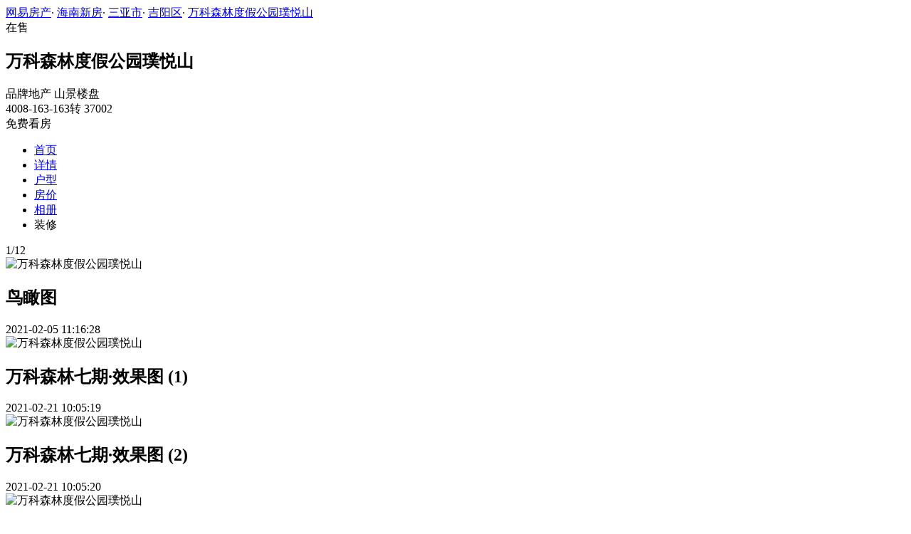

--- FILE ---
content_type: text/html;charset=UTF-8
request_url: http://xf.house.163.com/hn/photo/CNYd.html?name=p031&rownum=0&colnum=2
body_size: 11590
content:

<!DOCTYPE html>
<html>
<head>
    <meta charset="utf-8">
    <meta name="keywords" content="万科森林度假公园璞悦山,海南万科森林度假公园璞悦山,万科森林度假公园璞悦山交通图,万科森林度假公园璞悦山周边配套,万科森林度假公园璞悦山项目现场,万科森林度假公园璞悦山样板间,万科森林度假公园璞悦山平面图,万科森林度假公园璞悦山户型图" />
    <meta name="description" content="海南网易房产为您提供万科森林度假公园璞悦山各类图片，如效果图、实景图、交通图、周边配套、项目现场、样板间、平面图、户型图等，让您近距离真实的了解万科森林度假公园璞悦山楼盘，买新房尽在海南网易房产!" />
    <title>万科森林度假公园璞悦山_海南万科森林度假公园璞悦山配套实景图，样板间，效果图，户型图_海南网易房产</title>
    <link rel="stylesheet" href="https://fps-pro.ws.126.net/fps-pro/frontends/lpk_pc/v274/css/common_css.css">
<script src="https://img1.cache.netease.com/f2e/libs/jquery.js" type="text/javascript"></script>
<script type="text/javascript" src="https://fps-pro.ws.126.net/fps-pro/temp/9d7ccb8526368c4bf1f5a0bf0a7376ee/swiper.4.3.0.min.js"></script>
    <link rel="stylesheet" href="https://fps-pro.ws.126.net/fps-pro/frontends/lpk_pc/v274/css/netease_service.css">
<link rel="stylesheet" type="text/css" href="https://fps-pro.ws.126.net/fps-pro/frontends/lpk_pc/v274/css/photo_detail.css">
    <style type="text/css">
        .live-link {display: block;width: 100%;}
        .live-link video {transform: translate(0,-50%);top: 50%;position: absolute;}
        .live-play {width: 80px;height: 80px;background: url(https://fps-pro.ws.126.net/fps-pro/frontends/lpk_touch/v90/images/videop.png);background-size: 100% 100%;position: absolute;left: 50%;margin-left: -40px;top: 50%;margin-top: -40px;}
        .threed-play {width: 80px;height: 80px;background: url(https://fps-pro.ws.126.net/fps-pro/frontends/lpk_touch/v90/images/3d.png);background-size: 100% 100%;position: absolute;left: 50%;margin-left: -40px;top: 50%;margin-top: -40px;}
    </style>
</head>
<body>
<!-- 固顶 fixTop -->
<!--除首页外，其他页面用的顶部-->
<script type="text/javascript" src="//xf.house.163.com/product_house_hn/xf/js/district_hn.js"></script>
<script type="text/javascript" src="//xf.house.163.com/product_house_hn/xf/js/price_hn.js"></script>
<script type="text/javascript" src="//xf.house.163.com/product_house_hn/xf/js/property_hn.js"></script>
<script type="text/javascript" src="//xf.house.163.com/product_house_hn/xf/js/huxing_hn.js"></script>
<script type="text/javascript" src="//xf.house.163.com/product_house_hn/xf/js/subway_hn.js"></script>
<script  type="text/javascript">
    var LPK_INIT_DATA = {
        city: "hn",
        cityChina: "海南",
        productid: 'CNYd',
        housePrice: "最新报价参考均价35000元/㎡",
        lpTel: '4008-163-163转 37002',
        baseDh: '4008-163-163转 37002',
        cityTel:'4001-666-163 转 3',
        productname: '万科森林度假公园璞悦山',
        shareImg:'http://pic-bucket.ws.126.net/photo/0007/2021-02-21/G3BPO7HUR0FJ0007NOS.jpg?imageView&thumbnail=400y300',
        isDatacenter:'0',
                wxProductCode:'http://house-public.ws.126.net/house-public/5fb6baf162af855f0821be16fd8c4e1a.jpg?imageView&thumbnail=200z200&quality=100',
                groupBuyCount:"1"
    }
</script>

<div class="headPosition"></div>
<div class="head-box head-box2">

  <div class="top-bread">
    <div class="bleft-bottom">
      <a href="http://hn.house.163.com" target="_blank">网易房产</a><span class="dot">·</span>
      <a href="http://xf.house.163.com/hn/search/0-0-0-0-0-0-0-0-0-1-0-0-0-0-0-0-1-0-0-0-1.html" target="_blank">海南新房</a><span class="dot">·</span>
      <a href="http://xf.house.163.com/hn/search/14058-0-0-0-0-0-0-0-0-1-0-0-0-0-0-0-1-0-0-0-1.html" target="_blank">三亚市</a><span class="dot">·</span>
                <a href="http://xf.house.163.com/hn/search/14058-14112-0-0-0-0-0-0-0-1-0-0-0-0-0-0-1-0-0-0-1.html" target="_blank">吉阳区</a><span class="dot">·</span>
            <a href="/hn/CNYd.html" target="_blank" class="last">万科森林度假公园璞悦山</a>
    </div>
  </div>

  <div class="lp-head clearfix">
    <div class="lph-left">
      <div class="lp-status "><span>在售</span></div>
      <div class="lpk-name clearfix">
        <h2 class="big-name" title="万科森林度假公园璞悦山">万科森林度假公园璞悦山</h2>
              </div>

      <div class="lpk-feature">

                                <span>品牌地产</span>
                        <span>山景楼盘</span>
                        </div>
    </div>
    <div class="lph-right">
      <div class="lp-tel">4008-163-163转 37002</div>
      <div class="btn-sign topSignUp">免费看房</div>
    </div>
  </div>

  <div class="nav-bar">
    <ul class="nav-list clearfix">
      <!--当前tab添加class current-->
      <li class="nav-content" id="topNav1">
        <a class="aNav" href="/hn/CNYd.html">首页</a>
      </li>
      <li class="nav-content" id="topNav2">
        <a class="aNav" href="/hn/housedetail/CNYd.html">详情</a>
      </li>
                  <li class="nav-content" id="topNav4">
        <a class="aNav" href="/hn/photo/view/CNYd.html">户型</a>
      </li>
            <li class="nav-content" id="topNav5" data-flag="1" data-nav="price">
        <a class="aNav" href="/hn/trend/CNYd.html">房价</a>
      </li>
            <li class="nav-content" id="topNav6">
        <a class="aNav" href="/hn/photo/CNYd.html">相册</a>
      </li>
                                    <li class="nav-content zhuangxiuNav" id="topNav10">
        <a class="aNav" target="_blank">装修</a>
      </li>
    </ul>
  </div>
</div>
<!--右侧我要提问弹框 begin-->
<div class="dialog" id="questionDialog" style="display: none;">

    <div class="dialog-con dialog-con1">
        <div class="dialog-tit dialog-tit558">我要提问
            <span class="btn-close"></span></div>
        <div class="dialog-body">
                        <!--提问列表 end-->
            <div class="sendQue-box">
              <textarea name="name" rows="3" cols="80" class="" type="text" maxlength="250" placeholder="请输入您要咨询的问题"></textarea>
              <div class="btn-send">发送</div>
            </div>
            <div class="error-reminds">
                <span class="error-icon"></span>
                <span class="error-words">请输入您要咨询的问题</span>
            </div>
        </div>
    </div>
</div>
<!--右侧我要提问弹框 end-->

<script type="text/javascript">
    if(typeof Calculator !=="undefined"  && (Calculator.pointX === 0 && Calculator.pointY === 0) && document.getElementsByClassName("indexNav7").length > 0 && document.getElementById("topNav7").length > 0){
        document.getElementById("topNav7").style.display="none";
    }
</script>
<script>
    var  headNavIndex= 'topNav6';
    document.getElementById(headNavIndex).setAttribute('class', 'current nav-content');
</script>
<div class="photoDetail clearfix">
    <div class="photoDetail-left">
                                            <div class="photo-con-outer  photo-con-curr " data-conId="1">
                    <div class="photo-con-title clearfix">
                        <div class="photo-num"><span class="photo-curr-num">1</span>/<span class="photo-total-num">12</span></div>
                    </div>
                    <div class="photo-big-img">
                                                    <div class="photo-show  photo-show-curr " data-showId="1" data-url="http://pic-bucket.ws.126.net/photo/0007/2021-02-05/G22NEUOPR0FJ0007NOS.jpg?download=813F04D70185E643FAF220B56D570973.jpg">
                                <img src="http://pic-bucket.ws.126.net/photo/0007/2021-02-05/G22NEUOPR0FJ0007NOS.jpg" alt="万科森林度假公园璞悦山">
                                <div class="title-outer">
                                    <h2>鸟瞰图</h2>
                                    <div class="photo-dates"><span></span>2021-02-05 11:16:28</div>
                                </div>
                            </div>
                                                                                <div class="photo-show " data-showId="2" data-url="http://pic-bucket.ws.126.net/photo/0007/2021-02-21/G3BPO7HPR0FJ0007NOS.jpg?download=38D625D63543DA90D4EC738788AD1210.jpg">
                                <img src="http://pic-bucket.ws.126.net/photo/0007/2021-02-21/G3BPO7HPR0FJ0007NOS.jpg" alt="万科森林度假公园璞悦山">
                                <div class="title-outer">
                                    <h2>万科森林七期·效果图 (1)</h2>
                                    <div class="photo-dates"><span></span>2021-02-21 10:05:19</div>
                                </div>
                            </div>
                                                                                <div class="photo-show " data-showId="3" data-url="http://pic-bucket.ws.126.net/photo/0007/2021-02-21/G3BPO7HQR0FJ0007NOS.jpg?download=CE0E2593D1CAA430C33D737D6C561A05.jpg">
                                <img src="http://pic-bucket.ws.126.net/photo/0007/2021-02-21/G3BPO7HQR0FJ0007NOS.jpg" alt="万科森林度假公园璞悦山">
                                <div class="title-outer">
                                    <h2>万科森林七期·效果图 (2)</h2>
                                    <div class="photo-dates"><span></span>2021-02-21 10:05:20</div>
                                </div>
                            </div>
                                                                                <div class="photo-show " data-showId="4" data-url="http://pic-bucket.ws.126.net/photo/0007/2021-02-21/G3BPO7HRR0FJ0007NOS.jpg?download=D57AF2543CAEC809C11F87EE026BC177.jpg">
                                <img src="http://pic-bucket.ws.126.net/photo/0007/2021-02-21/G3BPO7HRR0FJ0007NOS.jpg" alt="万科森林度假公园璞悦山">
                                <div class="title-outer">
                                    <h2>万科森林七期·效果图 (3)</h2>
                                    <div class="photo-dates"><span></span>2021-02-21 10:05:20</div>
                                </div>
                            </div>
                                                                                <div class="photo-show " data-showId="5" data-url="http://pic-bucket.ws.126.net/photo/0007/2021-02-21/G3BPO7HSR0FJ0007NOS.jpg?download=45A62C9CE86146CB271A95B8FA296B9C.jpg">
                                <img src="http://pic-bucket.ws.126.net/photo/0007/2021-02-21/G3BPO7HSR0FJ0007NOS.jpg" alt="万科森林度假公园璞悦山">
                                <div class="title-outer">
                                    <h2>万科森林七期·效果图 (4)</h2>
                                    <div class="photo-dates"><span></span>2021-02-21 10:05:20</div>
                                </div>
                            </div>
                                                                                <div class="photo-show " data-showId="6" data-url="http://pic-bucket.ws.126.net/photo/0007/2021-02-21/G3BPO7HTR0FJ0007NOS.jpg?download=60C4EA60BE1BBDF8FC93D8D03A99630E.jpg">
                                <img src="http://pic-bucket.ws.126.net/photo/0007/2021-02-21/G3BPO7HTR0FJ0007NOS.jpg" alt="万科森林度假公园璞悦山">
                                <div class="title-outer">
                                    <h2>万科森林七期·效果图 (5)</h2>
                                    <div class="photo-dates"><span></span>2021-02-21 10:05:20</div>
                                </div>
                            </div>
                                                                                <div class="photo-show " data-showId="7" data-url="http://pic-bucket.ws.126.net/photo/0007/2021-02-21/G3BPO7HUR0FJ0007NOS.jpg?download=28A95C815BBF4474D0C70807EF735061.jpg">
                                <img src="http://pic-bucket.ws.126.net/photo/0007/2021-02-21/G3BPO7HUR0FJ0007NOS.jpg" alt="万科森林度假公园璞悦山">
                                <div class="title-outer">
                                    <h2>万科森林七期·效果图 (6)</h2>
                                    <div class="photo-dates"><span></span>2021-02-21 10:05:20</div>
                                </div>
                            </div>
                                                                                <div class="photo-show " data-showId="8" data-url="http://pic-bucket.ws.126.net/photo/0007/2021-02-21/G3BPO7HVR0FJ0007NOS.jpg?download=ED74E10686D170E7C36B440E1E69B455.jpg">
                                <img src="http://pic-bucket.ws.126.net/photo/0007/2021-02-21/G3BPO7HVR0FJ0007NOS.jpg" alt="万科森林度假公园璞悦山">
                                <div class="title-outer">
                                    <h2>万科森林七期·效果图 (7)</h2>
                                    <div class="photo-dates"><span></span>2021-02-21 10:05:21</div>
                                </div>
                            </div>
                                                                                <div class="photo-show " data-showId="9" data-url="http://pic-bucket.ws.126.net/photo/0007/2021-02-21/G3BPO7I0R0FJ0007NOS.jpg?download=B77863E2118379DD3E0B3476A9946397.jpg">
                                <img src="http://pic-bucket.ws.126.net/photo/0007/2021-02-21/G3BPO7I0R0FJ0007NOS.jpg" alt="万科森林度假公园璞悦山">
                                <div class="title-outer">
                                    <h2>万科森林七期·效果图 (8)</h2>
                                    <div class="photo-dates"><span></span>2021-02-21 10:05:21</div>
                                </div>
                            </div>
                                                                                <div class="photo-show " data-showId="10" data-url="http://pic-bucket.ws.126.net/photo/0007/2021-02-21/G3BPO7I1R0FJ0007NOS.jpg?download=310FED760B889F8F62A4332846448123.jpg">
                                <img src="http://pic-bucket.ws.126.net/photo/0007/2021-02-21/G3BPO7I1R0FJ0007NOS.jpg" alt="万科森林度假公园璞悦山">
                                <div class="title-outer">
                                    <h2>万科森林七期·效果图 (9)</h2>
                                    <div class="photo-dates"><span></span>2021-02-21 10:05:21</div>
                                </div>
                            </div>
                                                                                <div class="photo-show " data-showId="11" data-url="http://pic-bucket.ws.126.net/photo/0007/2021-02-21/G3BPO7I2R0FJ0007NOS.jpg?download=97942BD6B975D20C779F5014631BB84B.jpg">
                                <img src="http://pic-bucket.ws.126.net/photo/0007/2021-02-21/G3BPO7I2R0FJ0007NOS.jpg" alt="万科森林度假公园璞悦山">
                                <div class="title-outer">
                                    <h2>万科森林七期·效果图 (10)</h2>
                                    <div class="photo-dates"><span></span>2021-02-21 10:05:21</div>
                                </div>
                            </div>
                                                                                <div class="photo-show " data-showId="12" data-url="http://pic-bucket.ws.126.net/photo/0007/2021-02-21/G3BPO7I3R0FJ0007NOS.jpg?download=8EEDB1FDD671D498ECC0F101C9153D47.jpg">
                                <img src="http://pic-bucket.ws.126.net/photo/0007/2021-02-21/G3BPO7I3R0FJ0007NOS.jpg" alt="万科森林度假公园璞悦山">
                                <div class="title-outer">
                                    <h2>万科森林七期·效果图 (11)</h2>
                                    <div class="photo-dates"><span></span>2021-02-21 10:05:21</div>
                                </div>
                            </div>
                                                                            <div class="big-left-arrow big-left-grey-arrow"></div>
                        <div class="big-right-arrow"></div>
                        <div class="icon-outer clearfix">
                            <div class="back-opacity"></div>
                            <a href="#">
                                <div class="download-outer">
                                    <div class="icon-back-opacity"></div>
                                    <span class="download"></span>
                                </div>
                            </a>
                            <div class="blow-up-outer">
                                <div class="icon-back-opacity"></div>
                                <span class="blow-up"></span>
                            </div>
                        </div>
                    </div>
                    <div class="photo-small-img">
                        <div class="outer-box clearfix">
                                                                                            <div class="thumbnail-outer  thumbnail-curr  clearBoth" data-smallId="0">
                                                                <div class="thumbnail  thumbnail-border " data-thumbId="0">
                                    <img src="http://pic-bucket.ws.126.net/photo/0007/2021-02-05/G22NEUOPR0FJ0007NOS.jpg?imageView&thumbnail=400y300" alt="万科森林度假公园璞悦山">
                                </div>
                                                                                            <div class="thumbnail " data-thumbId="1">
                                    <img src="http://pic-bucket.ws.126.net/photo/0007/2021-02-21/G3BPO7HPR0FJ0007NOS.jpg?imageView&thumbnail=400y300" alt="万科森林度假公园璞悦山">
                                </div>
                                                                                            <div class="thumbnail " data-thumbId="2">
                                    <img src="http://pic-bucket.ws.126.net/photo/0007/2021-02-21/G3BPO7HQR0FJ0007NOS.jpg?imageView&thumbnail=400y300" alt="万科森林度假公园璞悦山">
                                </div>
                                                                                            <div class="thumbnail " data-thumbId="3">
                                    <img src="http://pic-bucket.ws.126.net/photo/0007/2021-02-21/G3BPO7HRR0FJ0007NOS.jpg?imageView&thumbnail=400y300" alt="万科森林度假公园璞悦山">
                                </div>
                                                                                            </div>
                                <div class="thumbnail-outer clearBoth" data-smallId="1">
                                                                <div class="thumbnail " data-thumbId="4">
                                    <img src="http://pic-bucket.ws.126.net/photo/0007/2021-02-21/G3BPO7HSR0FJ0007NOS.jpg?imageView&thumbnail=400y300" alt="万科森林度假公园璞悦山">
                                </div>
                                                                                            <div class="thumbnail " data-thumbId="5">
                                    <img src="http://pic-bucket.ws.126.net/photo/0007/2021-02-21/G3BPO7HTR0FJ0007NOS.jpg?imageView&thumbnail=400y300" alt="万科森林度假公园璞悦山">
                                </div>
                                                                                            <div class="thumbnail " data-thumbId="6">
                                    <img src="http://pic-bucket.ws.126.net/photo/0007/2021-02-21/G3BPO7HUR0FJ0007NOS.jpg?imageView&thumbnail=400y300" alt="万科森林度假公园璞悦山">
                                </div>
                                                                                            <div class="thumbnail " data-thumbId="7">
                                    <img src="http://pic-bucket.ws.126.net/photo/0007/2021-02-21/G3BPO7HVR0FJ0007NOS.jpg?imageView&thumbnail=400y300" alt="万科森林度假公园璞悦山">
                                </div>
                                                                                            </div>
                                <div class="thumbnail-outer clearBoth" data-smallId="2">
                                                                <div class="thumbnail " data-thumbId="8">
                                    <img src="http://pic-bucket.ws.126.net/photo/0007/2021-02-21/G3BPO7I0R0FJ0007NOS.jpg?imageView&thumbnail=400y300" alt="万科森林度假公园璞悦山">
                                </div>
                                                                                            <div class="thumbnail " data-thumbId="9">
                                    <img src="http://pic-bucket.ws.126.net/photo/0007/2021-02-21/G3BPO7I1R0FJ0007NOS.jpg?imageView&thumbnail=400y300" alt="万科森林度假公园璞悦山">
                                </div>
                                                                                            <div class="thumbnail " data-thumbId="10">
                                    <img src="http://pic-bucket.ws.126.net/photo/0007/2021-02-21/G3BPO7I2R0FJ0007NOS.jpg?imageView&thumbnail=400y300" alt="万科森林度假公园璞悦山">
                                </div>
                                                                                            <div class="thumbnail " data-thumbId="11">
                                    <img src="http://pic-bucket.ws.126.net/photo/0007/2021-02-21/G3BPO7I3R0FJ0007NOS.jpg?imageView&thumbnail=400y300" alt="万科森林度假公园璞悦山">
                                </div>
                                                    </div>
                        </div>
                        <div class="left-arrow">
                            <span></span>
                        </div>
                        <div class="left-white"></div>
                        <div class="right-arrow">
                            <span></span>
                        </div>
                        <div class="right-white"></div>
                    </div>
                </div>
                                                        <div class="photo-con-outer " data-conId="2">
                    <div class="photo-con-title clearfix">
                        <div class="photo-num"><span class="photo-curr-num">1</span>/<span class="photo-total-num">8</span></div>
                    </div>
                    <div class="photo-big-img">
                                                    <div class="photo-show " data-showId="1" data-url="http://pic-bucket.ws.126.net/photo/0007/2021-02-05/G22NGM6PR0FJ0007NOS.jpg?download=749E113B70009B288A0B48669322A4BA.jpg">
                                <img src="http://pic-bucket.ws.126.net/photo/0007/2021-02-05/G22NGM6PR0FJ0007NOS.jpg" alt="万科森林度假公园璞悦山">
                                <div class="title-outer">
                                    <h2>园林实景</h2>
                                    <div class="photo-dates"><span></span>2021-02-05 11:17:31</div>
                                </div>
                            </div>
                                                                                <div class="photo-show " data-showId="2" data-url="http://pic-bucket.ws.126.net/photo/0007/2021-02-05/G22NGM6QR0FJ0007NOS.jpg?download=83A2A725CFF3C9A46FB07CC004917460.jpg">
                                <img src="http://pic-bucket.ws.126.net/photo/0007/2021-02-05/G22NGM6QR0FJ0007NOS.jpg" alt="万科森林度假公园璞悦山">
                                <div class="title-outer">
                                    <h2>园林实景</h2>
                                    <div class="photo-dates"><span></span>2021-02-05 11:17:27</div>
                                </div>
                            </div>
                                                                                <div class="photo-show " data-showId="3" data-url="http://pic-bucket.ws.126.net/photo/0007/2021-02-05/G22NGM6RR0FJ0007NOS.jpg?download=B0CC92AE3DB7A51177DCE5715CBC69BF.jpg">
                                <img src="http://pic-bucket.ws.126.net/photo/0007/2021-02-05/G22NGM6RR0FJ0007NOS.jpg" alt="万科森林度假公园璞悦山">
                                <div class="title-outer">
                                    <h2>园林实景</h2>
                                    <div class="photo-dates"><span></span>2021-02-05 11:17:32</div>
                                </div>
                            </div>
                                                                                <div class="photo-show " data-showId="4" data-url="http://pic-bucket.ws.126.net/photo/0007/2021-02-05/G22NGM6TR0FJ0007NOS.jpg?download=2DF88911BA5A215BB74E40BB70C719E3.jpg">
                                <img src="http://pic-bucket.ws.126.net/photo/0007/2021-02-05/G22NGM6TR0FJ0007NOS.jpg" alt="万科森林度假公园璞悦山">
                                <div class="title-outer">
                                    <h2>园林实景</h2>
                                    <div class="photo-dates"><span></span>2021-02-05 11:17:29</div>
                                </div>
                            </div>
                                                                                <div class="photo-show " data-showId="5" data-url="http://pic-bucket.ws.126.net/photo/0007/2021-02-05/G22NGM6SR0FJ0007NOS.jpg?download=4C33D46036A52CC2771450EE3EF86D52.jpg">
                                <img src="http://pic-bucket.ws.126.net/photo/0007/2021-02-05/G22NGM6SR0FJ0007NOS.jpg" alt="万科森林度假公园璞悦山">
                                <div class="title-outer">
                                    <h2>园林实景</h2>
                                    <div class="photo-dates"><span></span>2021-02-05 11:17:28</div>
                                </div>
                            </div>
                                                                                <div class="photo-show " data-showId="6" data-url="http://pic-bucket.ws.126.net/photo/0007/2021-02-05/G22NGM6UR0FJ0007NOS.jpg?download=0278BE2669983D3F348E1D298468C2CD.jpg">
                                <img src="http://pic-bucket.ws.126.net/photo/0007/2021-02-05/G22NGM6UR0FJ0007NOS.jpg" alt="万科森林度假公园璞悦山">
                                <div class="title-outer">
                                    <h2>园林实景</h2>
                                    <div class="photo-dates"><span></span>2021-02-05 11:17:32</div>
                                </div>
                            </div>
                                                                                <div class="photo-show " data-showId="7" data-url="http://pic-bucket.ws.126.net/photo/0007/2021-02-05/G22NGM6VR0FJ0007NOS.jpg?download=BA529FB438B8AD04248F824D61BEB101.jpg">
                                <img src="http://pic-bucket.ws.126.net/photo/0007/2021-02-05/G22NGM6VR0FJ0007NOS.jpg" alt="万科森林度假公园璞悦山">
                                <div class="title-outer">
                                    <h2>园林实景</h2>
                                    <div class="photo-dates"><span></span>2021-02-05 11:17:32</div>
                                </div>
                            </div>
                                                                                <div class="photo-show " data-showId="8" data-url="http://pic-bucket.ws.126.net/photo/0007/2021-02-05/G22NGM70R0FJ0007NOS.jpg?download=8D6CEB9E38D64CF3031B97038A3B9C76.jpg">
                                <img src="http://pic-bucket.ws.126.net/photo/0007/2021-02-05/G22NGM70R0FJ0007NOS.jpg" alt="万科森林度假公园璞悦山">
                                <div class="title-outer">
                                    <h2>园林实景</h2>
                                    <div class="photo-dates"><span></span>2021-02-05 11:17:32</div>
                                </div>
                            </div>
                                                                            <div class="big-left-arrow big-left-grey-arrow"></div>
                        <div class="big-right-arrow"></div>
                        <div class="icon-outer clearfix">
                            <div class="back-opacity"></div>
                            <a href="#">
                                <div class="download-outer">
                                    <div class="icon-back-opacity"></div>
                                    <span class="download"></span>
                                </div>
                            </a>
                            <div class="blow-up-outer">
                                <div class="icon-back-opacity"></div>
                                <span class="blow-up"></span>
                            </div>
                        </div>
                    </div>
                    <div class="photo-small-img">
                        <div class="outer-box clearfix">
                                                                                            <div class="thumbnail-outer  thumbnail-curr  clearBoth" data-smallId="0">
                                                                <div class="thumbnail  thumbnail-border " data-thumbId="0">
                                    <img src="http://pic-bucket.ws.126.net/photo/0007/2021-02-05/G22NGM6PR0FJ0007NOS.jpg?imageView&thumbnail=400y300" alt="万科森林度假公园璞悦山">
                                </div>
                                                                                            <div class="thumbnail " data-thumbId="1">
                                    <img src="http://pic-bucket.ws.126.net/photo/0007/2021-02-05/G22NGM6QR0FJ0007NOS.jpg?imageView&thumbnail=400y300" alt="万科森林度假公园璞悦山">
                                </div>
                                                                                            <div class="thumbnail " data-thumbId="2">
                                    <img src="http://pic-bucket.ws.126.net/photo/0007/2021-02-05/G22NGM6RR0FJ0007NOS.jpg?imageView&thumbnail=400y300" alt="万科森林度假公园璞悦山">
                                </div>
                                                                                            <div class="thumbnail " data-thumbId="3">
                                    <img src="http://pic-bucket.ws.126.net/photo/0007/2021-02-05/G22NGM6TR0FJ0007NOS.jpg?imageView&thumbnail=400y300" alt="万科森林度假公园璞悦山">
                                </div>
                                                                                            </div>
                                <div class="thumbnail-outer clearBoth" data-smallId="1">
                                                                <div class="thumbnail " data-thumbId="4">
                                    <img src="http://pic-bucket.ws.126.net/photo/0007/2021-02-05/G22NGM6SR0FJ0007NOS.jpg?imageView&thumbnail=400y300" alt="万科森林度假公园璞悦山">
                                </div>
                                                                                            <div class="thumbnail " data-thumbId="5">
                                    <img src="http://pic-bucket.ws.126.net/photo/0007/2021-02-05/G22NGM6UR0FJ0007NOS.jpg?imageView&thumbnail=400y300" alt="万科森林度假公园璞悦山">
                                </div>
                                                                                            <div class="thumbnail " data-thumbId="6">
                                    <img src="http://pic-bucket.ws.126.net/photo/0007/2021-02-05/G22NGM6VR0FJ0007NOS.jpg?imageView&thumbnail=400y300" alt="万科森林度假公园璞悦山">
                                </div>
                                                                                            <div class="thumbnail " data-thumbId="7">
                                    <img src="http://pic-bucket.ws.126.net/photo/0007/2021-02-05/G22NGM70R0FJ0007NOS.jpg?imageView&thumbnail=400y300" alt="万科森林度假公园璞悦山">
                                </div>
                                                    </div>
                        </div>
                        <div class="left-arrow">
                            <span></span>
                        </div>
                        <div class="left-white"></div>
                        <div class="right-arrow">
                            <span></span>
                        </div>
                        <div class="right-white"></div>
                    </div>
                </div>
                                                        <div class="photo-con-outer " data-conId="3">
                    <div class="photo-con-title clearfix">
                        <div class="photo-num"><span class="photo-curr-num">1</span>/<span class="photo-total-num">2</span></div>
                    </div>
                    <div class="photo-big-img">
                                                    <div class="photo-show " data-showId="1" data-url="http://pic-bucket.ws.126.net/photo/0007/2021-02-05/G22NFHQ1R0FJ0007NOS.jpg?download=705219A796C43A6F60962E983221B979.jpg">
                                <img src="http://pic-bucket.ws.126.net/photo/0007/2021-02-05/G22NFHQ1R0FJ0007NOS.jpg" alt="万科森林度假公园璞悦山">
                                <div class="title-outer">
                                    <h2>卫星区位图</h2>
                                    <div class="photo-dates"><span></span>2021-02-05 11:16:48</div>
                                </div>
                            </div>
                                                                                <div class="photo-show " data-showId="2" data-url="http://pic-bucket.ws.126.net/photo/0007/2021-02-05/G22NFHQ2R0FJ0007NOS.jpg?download=FC241AAE24CEF22F00C3AB40CC506C51.jpg">
                                <img src="http://pic-bucket.ws.126.net/photo/0007/2021-02-05/G22NFHQ2R0FJ0007NOS.jpg" alt="万科森林度假公园璞悦山">
                                <div class="title-outer">
                                    <h2>常规区位图</h2>
                                    <div class="photo-dates"><span></span>2021-02-05 11:16:47</div>
                                </div>
                            </div>
                                                                            <div class="big-left-arrow big-left-grey-arrow"></div>
                        <div class="big-right-arrow"></div>
                        <div class="icon-outer clearfix">
                            <div class="back-opacity"></div>
                            <a href="#">
                                <div class="download-outer">
                                    <div class="icon-back-opacity"></div>
                                    <span class="download"></span>
                                </div>
                            </a>
                            <div class="blow-up-outer">
                                <div class="icon-back-opacity"></div>
                                <span class="blow-up"></span>
                            </div>
                        </div>
                    </div>
                    <div class="photo-small-img">
                        <div class="outer-box clearfix">
                                                                                            <div class="thumbnail-outer  thumbnail-curr  clearBoth" data-smallId="0">
                                                                <div class="thumbnail  thumbnail-border " data-thumbId="0">
                                    <img src="http://pic-bucket.ws.126.net/photo/0007/2021-02-05/G22NFHQ1R0FJ0007NOS.jpg?imageView&thumbnail=400y300" alt="万科森林度假公园璞悦山">
                                </div>
                                                                                            <div class="thumbnail " data-thumbId="1">
                                    <img src="http://pic-bucket.ws.126.net/photo/0007/2021-02-05/G22NFHQ2R0FJ0007NOS.jpg?imageView&thumbnail=400y300" alt="万科森林度假公园璞悦山">
                                </div>
                                                    </div>
                        </div>
                        <div class="left-arrow">
                            <span></span>
                        </div>
                        <div class="left-white"></div>
                        <div class="right-arrow">
                            <span></span>
                        </div>
                        <div class="right-white"></div>
                    </div>
                </div>
                                                                    <div class="photo-con-outer " data-conId="4">
                    <div class="photo-con-title clearfix">
                        <div class="photo-num"><span class="photo-curr-num">1</span>/<span class="photo-total-num">7</span></div>
                    </div>
                    <div class="photo-big-img">
                                                    <div class="photo-show " data-showId="1" data-url="http://pic-bucket.ws.126.net/photo/0007/2021-02-05/G22NIBGIR0FJ0007NOS.jpg?download=987BFB71EEFB3FCD9C1E4EA7629FA9C3.jpg">
                                <img src="http://pic-bucket.ws.126.net/photo/0007/2021-02-05/G22NIBGIR0FJ0007NOS.jpg" alt="万科森林度假公园璞悦山">
                                <div class="title-outer">
                                    <h2>售楼处现场</h2>
                                    <div class="photo-dates"><span></span>2021-02-05 11:18:21</div>
                                </div>
                            </div>
                                                                                <div class="photo-show " data-showId="2" data-url="http://pic-bucket.ws.126.net/photo/0007/2021-02-05/G22NIBGJR0FJ0007NOS.jpg?download=8EB413A204CBC1574A4A7DE15D399119.jpg">
                                <img src="http://pic-bucket.ws.126.net/photo/0007/2021-02-05/G22NIBGJR0FJ0007NOS.jpg" alt="万科森林度假公园璞悦山">
                                <div class="title-outer">
                                    <h2>售楼处现场</h2>
                                    <div class="photo-dates"><span></span>2021-02-05 11:18:22</div>
                                </div>
                            </div>
                                                                                <div class="photo-show " data-showId="3" data-url="http://pic-bucket.ws.126.net/photo/0007/2021-02-05/G22NIBGKR0FJ0007NOS.jpg?download=13167EC892457B512449E323C4E4548A.jpg">
                                <img src="http://pic-bucket.ws.126.net/photo/0007/2021-02-05/G22NIBGKR0FJ0007NOS.jpg" alt="万科森林度假公园璞悦山">
                                <div class="title-outer">
                                    <h2>售楼处现场</h2>
                                    <div class="photo-dates"><span></span>2021-02-05 11:18:22</div>
                                </div>
                            </div>
                                                                                <div class="photo-show " data-showId="4" data-url="http://pic-bucket.ws.126.net/photo/0007/2021-02-05/G22NIBGLR0FJ0007NOS.jpg?download=ED8A935407525A451564D9E50ABF5E6C.jpg">
                                <img src="http://pic-bucket.ws.126.net/photo/0007/2021-02-05/G22NIBGLR0FJ0007NOS.jpg" alt="万科森林度假公园璞悦山">
                                <div class="title-outer">
                                    <h2>售楼处现场</h2>
                                    <div class="photo-dates"><span></span>2021-02-05 11:18:21</div>
                                </div>
                            </div>
                                                                                <div class="photo-show " data-showId="5" data-url="http://pic-bucket.ws.126.net/photo/0007/2021-02-05/G22NIBGMR0FJ0007NOS.jpg?download=83CA77BD87792BF4C3EDE7A097B53ABD.jpg">
                                <img src="http://pic-bucket.ws.126.net/photo/0007/2021-02-05/G22NIBGMR0FJ0007NOS.jpg" alt="万科森林度假公园璞悦山">
                                <div class="title-outer">
                                    <h2>售楼处现场</h2>
                                    <div class="photo-dates"><span></span>2021-02-05 11:18:21</div>
                                </div>
                            </div>
                                                                                <div class="photo-show " data-showId="6" data-url="http://pic-bucket.ws.126.net/photo/0007/2021-02-05/G22NIBGNR0FJ0007NOS.jpg?download=2E2D5C4C279581956DEE6DDEC3BCAC16.jpg">
                                <img src="http://pic-bucket.ws.126.net/photo/0007/2021-02-05/G22NIBGNR0FJ0007NOS.jpg" alt="万科森林度假公园璞悦山">
                                <div class="title-outer">
                                    <h2>售楼处现场</h2>
                                    <div class="photo-dates"><span></span>2021-02-05 11:18:23</div>
                                </div>
                            </div>
                                                                                <div class="photo-show " data-showId="7" data-url="http://pic-bucket.ws.126.net/photo/0007/2021-02-05/G22NIBGOR0FJ0007NOS.jpg?download=C2E8B434F668437FDDA7DDC91E1BF025.jpg">
                                <img src="http://pic-bucket.ws.126.net/photo/0007/2021-02-05/G22NIBGOR0FJ0007NOS.jpg" alt="万科森林度假公园璞悦山">
                                <div class="title-outer">
                                    <h2>售楼处现场</h2>
                                    <div class="photo-dates"><span></span>2021-02-05 11:18:23</div>
                                </div>
                            </div>
                                                                            <div class="big-left-arrow big-left-grey-arrow"></div>
                        <div class="big-right-arrow"></div>
                        <div class="icon-outer clearfix">
                            <div class="back-opacity"></div>
                            <a href="#">
                                <div class="download-outer">
                                    <div class="icon-back-opacity"></div>
                                    <span class="download"></span>
                                </div>
                            </a>
                            <div class="blow-up-outer">
                                <div class="icon-back-opacity"></div>
                                <span class="blow-up"></span>
                            </div>
                        </div>
                    </div>
                    <div class="photo-small-img">
                        <div class="outer-box clearfix">
                                                                                            <div class="thumbnail-outer  thumbnail-curr  clearBoth" data-smallId="0">
                                                                <div class="thumbnail  thumbnail-border " data-thumbId="0">
                                    <img src="http://pic-bucket.ws.126.net/photo/0007/2021-02-05/G22NIBGIR0FJ0007NOS.jpg?imageView&thumbnail=400y300" alt="万科森林度假公园璞悦山">
                                </div>
                                                                                            <div class="thumbnail " data-thumbId="1">
                                    <img src="http://pic-bucket.ws.126.net/photo/0007/2021-02-05/G22NIBGJR0FJ0007NOS.jpg?imageView&thumbnail=400y300" alt="万科森林度假公园璞悦山">
                                </div>
                                                                                            <div class="thumbnail " data-thumbId="2">
                                    <img src="http://pic-bucket.ws.126.net/photo/0007/2021-02-05/G22NIBGKR0FJ0007NOS.jpg?imageView&thumbnail=400y300" alt="万科森林度假公园璞悦山">
                                </div>
                                                                                            <div class="thumbnail " data-thumbId="3">
                                    <img src="http://pic-bucket.ws.126.net/photo/0007/2021-02-05/G22NIBGLR0FJ0007NOS.jpg?imageView&thumbnail=400y300" alt="万科森林度假公园璞悦山">
                                </div>
                                                                                            </div>
                                <div class="thumbnail-outer clearBoth" data-smallId="1">
                                                                <div class="thumbnail " data-thumbId="4">
                                    <img src="http://pic-bucket.ws.126.net/photo/0007/2021-02-05/G22NIBGMR0FJ0007NOS.jpg?imageView&thumbnail=400y300" alt="万科森林度假公园璞悦山">
                                </div>
                                                                                            <div class="thumbnail " data-thumbId="5">
                                    <img src="http://pic-bucket.ws.126.net/photo/0007/2021-02-05/G22NIBGNR0FJ0007NOS.jpg?imageView&thumbnail=400y300" alt="万科森林度假公园璞悦山">
                                </div>
                                                                                            <div class="thumbnail " data-thumbId="6">
                                    <img src="http://pic-bucket.ws.126.net/photo/0007/2021-02-05/G22NIBGOR0FJ0007NOS.jpg?imageView&thumbnail=400y300" alt="万科森林度假公园璞悦山">
                                </div>
                                                    </div>
                        </div>
                        <div class="left-arrow">
                            <span></span>
                        </div>
                        <div class="left-white"></div>
                        <div class="right-arrow">
                            <span></span>
                        </div>
                        <div class="right-white"></div>
                    </div>
                </div>
                                                                    <div class="photo-con-outer " data-conId="5">
                    <div class="photo-con-title clearfix">
                        <div class="photo-num"><span class="photo-curr-num">1</span>/<span class="photo-total-num">14</span></div>
                    </div>
                    <div class="photo-big-img">
                                                    <div class="photo-show " data-showId="1" data-url="http://pic-bucket.ws.126.net/photo/0007/2021-02-05/G22NS65GR0FF0007NOS.jpg?download=1F7F5F3FFF4103CC5A4FAE6B6B4D8A9E.jpg">
                                <img src="http://pic-bucket.ws.126.net/photo/0007/2021-02-05/G22NS65GR0FF0007NOS.jpg" alt="万科森林度假公园璞悦山">
                                <div class="title-outer">
                                    <h2>璞悦山样板间</h2>
                                    <div class="photo-dates"><span></span>2021-02-05 11:23:48</div>
                                </div>
                            </div>
                                                                                <div class="photo-show " data-showId="2" data-url="http://pic-bucket.ws.126.net/photo/0007/2021-02-05/G22NS65HR0FF0007NOS.jpg?download=6ACDDC15BA58207079388F0F07E9833A.jpg">
                                <img src="http://pic-bucket.ws.126.net/photo/0007/2021-02-05/G22NS65HR0FF0007NOS.jpg" alt="万科森林度假公园璞悦山">
                                <div class="title-outer">
                                    <h2>璞悦山样板间</h2>
                                    <div class="photo-dates"><span></span>2021-02-05 11:23:48</div>
                                </div>
                            </div>
                                                                                <div class="photo-show " data-showId="3" data-url="http://pic-bucket.ws.126.net/photo/0007/2021-02-05/G22NS65IR0FF0007NOS.jpg?download=19F611A8E7E9B986AB2DD5A7CD446184.jpg">
                                <img src="http://pic-bucket.ws.126.net/photo/0007/2021-02-05/G22NS65IR0FF0007NOS.jpg" alt="万科森林度假公园璞悦山">
                                <div class="title-outer">
                                    <h2>璞悦山样板间</h2>
                                    <div class="photo-dates"><span></span>2021-02-05 11:23:48</div>
                                </div>
                            </div>
                                                                                <div class="photo-show " data-showId="4" data-url="http://pic-bucket.ws.126.net/photo/0007/2021-02-05/G22NS65KR0FF0007NOS.jpg?download=8542E0733F56FDA59E467EE365ECC0EC.jpg">
                                <img src="http://pic-bucket.ws.126.net/photo/0007/2021-02-05/G22NS65KR0FF0007NOS.jpg" alt="万科森林度假公园璞悦山">
                                <div class="title-outer">
                                    <h2>璞悦山样板间</h2>
                                    <div class="photo-dates"><span></span>2021-02-05 11:23:48</div>
                                </div>
                            </div>
                                                                                <div class="photo-show " data-showId="5" data-url="http://pic-bucket.ws.126.net/photo/0007/2021-02-05/G22NS65LR0FF0007NOS.jpg?download=12536A1F4E7A93C40168CCEA8278EA61.jpg">
                                <img src="http://pic-bucket.ws.126.net/photo/0007/2021-02-05/G22NS65LR0FF0007NOS.jpg" alt="万科森林度假公园璞悦山">
                                <div class="title-outer">
                                    <h2>璞悦山样板间</h2>
                                    <div class="photo-dates"><span></span>2021-02-05 11:23:46</div>
                                </div>
                            </div>
                                                                                <div class="photo-show " data-showId="6" data-url="http://pic-bucket.ws.126.net/photo/0007/2021-02-05/G22NS65JR0FF0007NOS.jpg?download=A87DC28497BAB80C65953CA185FF3A5B.jpg">
                                <img src="http://pic-bucket.ws.126.net/photo/0007/2021-02-05/G22NS65JR0FF0007NOS.jpg" alt="万科森林度假公园璞悦山">
                                <div class="title-outer">
                                    <h2>璞悦山样板间</h2>
                                    <div class="photo-dates"><span></span>2021-02-05 11:23:45</div>
                                </div>
                            </div>
                                                                                <div class="photo-show " data-showId="7" data-url="http://pic-bucket.ws.126.net/photo/0007/2021-02-05/G22NS65DR0FF0007NOS.jpg?download=C47B4C438AAAD5FB0389B026CD07F5DE.jpg">
                                <img src="http://pic-bucket.ws.126.net/photo/0007/2021-02-05/G22NS65DR0FF0007NOS.jpg" alt="万科森林度假公园璞悦山">
                                <div class="title-outer">
                                    <h2>璞悦山样板间</h2>
                                    <div class="photo-dates"><span></span>2021-02-05 11:23:44</div>
                                </div>
                            </div>
                                                                                <div class="photo-show " data-showId="8" data-url="http://pic-bucket.ws.126.net/photo/0007/2021-02-05/G22NS65FR0FF0007NOS.jpg?download=10015AEB8A2C2657469A044F715A99A1.jpg">
                                <img src="http://pic-bucket.ws.126.net/photo/0007/2021-02-05/G22NS65FR0FF0007NOS.jpg" alt="万科森林度假公园璞悦山">
                                <div class="title-outer">
                                    <h2>璞悦山样板间</h2>
                                    <div class="photo-dates"><span></span>2021-02-05 11:23:44</div>
                                </div>
                            </div>
                                                                                <div class="photo-show " data-showId="9" data-url="http://pic-bucket.ws.126.net/photo/0007/2021-02-05/G22NS658R0FF0007NOS.jpg?download=D1A9F49340C922DE01B6A3118445A67D.jpg">
                                <img src="http://pic-bucket.ws.126.net/photo/0007/2021-02-05/G22NS658R0FF0007NOS.jpg" alt="万科森林度假公园璞悦山">
                                <div class="title-outer">
                                    <h2>璞悦山样板间</h2>
                                    <div class="photo-dates"><span></span>2021-02-05 11:23:43</div>
                                </div>
                            </div>
                                                                                <div class="photo-show " data-showId="10" data-url="http://pic-bucket.ws.126.net/photo/0007/2021-02-05/G22NS65AR0FF0007NOS.jpg?download=CAA1E3BB0043B865B7A6ACE469B71BFB.jpg">
                                <img src="http://pic-bucket.ws.126.net/photo/0007/2021-02-05/G22NS65AR0FF0007NOS.jpg" alt="万科森林度假公园璞悦山">
                                <div class="title-outer">
                                    <h2>璞悦山样板间</h2>
                                    <div class="photo-dates"><span></span>2021-02-05 11:23:43</div>
                                </div>
                            </div>
                                                                                <div class="photo-show " data-showId="11" data-url="http://pic-bucket.ws.126.net/photo/0007/2021-02-05/G22NS65BR0FF0007NOS.jpg?download=D52FA8FE3DFBA5118BA5679C45412828.jpg">
                                <img src="http://pic-bucket.ws.126.net/photo/0007/2021-02-05/G22NS65BR0FF0007NOS.jpg" alt="万科森林度假公园璞悦山">
                                <div class="title-outer">
                                    <h2>璞悦山样板间</h2>
                                    <div class="photo-dates"><span></span>2021-02-05 11:23:43</div>
                                </div>
                            </div>
                                                                                <div class="photo-show " data-showId="12" data-url="http://pic-bucket.ws.126.net/photo/0007/2021-02-05/G22NS65CR0FF0007NOS.jpg?download=8BEA21872AE16E2ED956CB22C627F9F5.jpg">
                                <img src="http://pic-bucket.ws.126.net/photo/0007/2021-02-05/G22NS65CR0FF0007NOS.jpg" alt="万科森林度假公园璞悦山">
                                <div class="title-outer">
                                    <h2>璞悦山样板间</h2>
                                    <div class="photo-dates"><span></span>2021-02-05 11:23:43</div>
                                </div>
                            </div>
                                                                                <div class="photo-show " data-showId="13" data-url="http://pic-bucket.ws.126.net/photo/0007/2021-02-05/G22NS65ER0FF0007NOS.jpg?download=93A2C5986B1305BC12CBC46E049C107A.jpg">
                                <img src="http://pic-bucket.ws.126.net/photo/0007/2021-02-05/G22NS65ER0FF0007NOS.jpg" alt="万科森林度假公园璞悦山">
                                <div class="title-outer">
                                    <h2>璞悦山样板间</h2>
                                    <div class="photo-dates"><span></span>2021-02-05 11:23:43</div>
                                </div>
                            </div>
                                                                                <div class="photo-show " data-showId="14" data-url="http://pic-bucket.ws.126.net/photo/0007/2021-02-05/G22NS659R0FF0007NOS.jpg?download=2461686C20B3D8D0E52436CDBE8B2B54.jpg">
                                <img src="http://pic-bucket.ws.126.net/photo/0007/2021-02-05/G22NS659R0FF0007NOS.jpg" alt="万科森林度假公园璞悦山">
                                <div class="title-outer">
                                    <h2>璞悦山样板间</h2>
                                    <div class="photo-dates"><span></span>2021-02-05 11:23:42</div>
                                </div>
                            </div>
                                                                            <div class="big-left-arrow big-left-grey-arrow"></div>
                        <div class="big-right-arrow"></div>
                        <div class="icon-outer clearfix">
                            <div class="back-opacity"></div>
                            <a href="#">
                                <div class="download-outer">
                                    <div class="icon-back-opacity"></div>
                                    <span class="download"></span>
                                </div>
                            </a>
                            <div class="blow-up-outer">
                                <div class="icon-back-opacity"></div>
                                <span class="blow-up"></span>
                            </div>
                        </div>
                    </div>
                    <div class="photo-small-img">
                        <div class="outer-box clearfix">
                                                                                            <div class="thumbnail-outer  thumbnail-curr  clearBoth" data-smallId="0">
                                                                <div class="thumbnail  thumbnail-border " data-thumbId="0">
                                    <img src="http://pic-bucket.ws.126.net/photo/0007/2021-02-05/G22NS65GR0FF0007NOS.jpg?imageView&thumbnail=400y300" alt="万科森林度假公园璞悦山">
                                </div>
                                                                                            <div class="thumbnail " data-thumbId="1">
                                    <img src="http://pic-bucket.ws.126.net/photo/0007/2021-02-05/G22NS65HR0FF0007NOS.jpg?imageView&thumbnail=400y300" alt="万科森林度假公园璞悦山">
                                </div>
                                                                                            <div class="thumbnail " data-thumbId="2">
                                    <img src="http://pic-bucket.ws.126.net/photo/0007/2021-02-05/G22NS65IR0FF0007NOS.jpg?imageView&thumbnail=400y300" alt="万科森林度假公园璞悦山">
                                </div>
                                                                                            <div class="thumbnail " data-thumbId="3">
                                    <img src="http://pic-bucket.ws.126.net/photo/0007/2021-02-05/G22NS65KR0FF0007NOS.jpg?imageView&thumbnail=400y300" alt="万科森林度假公园璞悦山">
                                </div>
                                                                                            </div>
                                <div class="thumbnail-outer clearBoth" data-smallId="1">
                                                                <div class="thumbnail " data-thumbId="4">
                                    <img src="http://pic-bucket.ws.126.net/photo/0007/2021-02-05/G22NS65LR0FF0007NOS.jpg?imageView&thumbnail=400y300" alt="万科森林度假公园璞悦山">
                                </div>
                                                                                            <div class="thumbnail " data-thumbId="5">
                                    <img src="http://pic-bucket.ws.126.net/photo/0007/2021-02-05/G22NS65JR0FF0007NOS.jpg?imageView&thumbnail=400y300" alt="万科森林度假公园璞悦山">
                                </div>
                                                                                            <div class="thumbnail " data-thumbId="6">
                                    <img src="http://pic-bucket.ws.126.net/photo/0007/2021-02-05/G22NS65DR0FF0007NOS.jpg?imageView&thumbnail=400y300" alt="万科森林度假公园璞悦山">
                                </div>
                                                                                            <div class="thumbnail " data-thumbId="7">
                                    <img src="http://pic-bucket.ws.126.net/photo/0007/2021-02-05/G22NS65FR0FF0007NOS.jpg?imageView&thumbnail=400y300" alt="万科森林度假公园璞悦山">
                                </div>
                                                                                            </div>
                                <div class="thumbnail-outer clearBoth" data-smallId="2">
                                                                <div class="thumbnail " data-thumbId="8">
                                    <img src="http://pic-bucket.ws.126.net/photo/0007/2021-02-05/G22NS658R0FF0007NOS.jpg?imageView&thumbnail=400y300" alt="万科森林度假公园璞悦山">
                                </div>
                                                                                            <div class="thumbnail " data-thumbId="9">
                                    <img src="http://pic-bucket.ws.126.net/photo/0007/2021-02-05/G22NS65AR0FF0007NOS.jpg?imageView&thumbnail=400y300" alt="万科森林度假公园璞悦山">
                                </div>
                                                                                            <div class="thumbnail " data-thumbId="10">
                                    <img src="http://pic-bucket.ws.126.net/photo/0007/2021-02-05/G22NS65BR0FF0007NOS.jpg?imageView&thumbnail=400y300" alt="万科森林度假公园璞悦山">
                                </div>
                                                                                            <div class="thumbnail " data-thumbId="11">
                                    <img src="http://pic-bucket.ws.126.net/photo/0007/2021-02-05/G22NS65CR0FF0007NOS.jpg?imageView&thumbnail=400y300" alt="万科森林度假公园璞悦山">
                                </div>
                                                                                            </div>
                                <div class="thumbnail-outer clearBoth" data-smallId="3">
                                                                <div class="thumbnail " data-thumbId="12">
                                    <img src="http://pic-bucket.ws.126.net/photo/0007/2021-02-05/G22NS65ER0FF0007NOS.jpg?imageView&thumbnail=400y300" alt="万科森林度假公园璞悦山">
                                </div>
                                                                                            <div class="thumbnail " data-thumbId="13">
                                    <img src="http://pic-bucket.ws.126.net/photo/0007/2021-02-05/G22NS659R0FF0007NOS.jpg?imageView&thumbnail=400y300" alt="万科森林度假公园璞悦山">
                                </div>
                                                    </div>
                        </div>
                        <div class="left-arrow">
                            <span></span>
                        </div>
                        <div class="left-white"></div>
                        <div class="right-arrow">
                            <span></span>
                        </div>
                        <div class="right-white"></div>
                    </div>
                </div>
                                                                            
        
        <!--新增项目资质认证-->
        
                                <a href="/hn/photo/list/CNYd.html" class="watch-more">查看全部</a>
    </div>
    <div class="photoDetail-right">
        <div class="photo-list">
            <h2>万科森林度假公园璞悦山相册</h2>
                                                <div class="jumpImg1 photo-nav  photo-nav-curr " data-listId="0" data-pname="p035">
                        <div>效果图</div>
                        <div class="num">[12张]</div>
                    </div>
                                                                        <div class="jumpImg2 photo-nav " data-listId="1" data-pname="p031">
                        <div>实景图</div>
                        <div class="num">[8张]</div>
                    </div>
                                                                        <div class="jumpImg3 photo-nav " data-listId="2" data-pname="p033">
                        <div>交通图</div>
                        <div class="num">[2张]</div>
                    </div>
                                                                                        <div class="jumpImg5 photo-nav " data-listId="3" data-pname="p037">
                        <div>项目现场</div>
                        <div class="num">[7张]</div>
                    </div>
                                                                                        <div class="jumpImg7 photo-nav " data-listId="4" data-pname="c01">
                        <div>样板间</div>
                        <div class="num">[14张]</div>
                    </div>
                                    
                <!--新增项目资质认证-->
                                                                
                                    <a href="/hn/photo/view/CNYd.html">
                        <div class="jumpImg9 photo-nav " data-listId="5" data-pname="p02">
                            <div>户型图</div>
                            <div class="num">[2张]</div>
                        </div>
                    </a>
                                                
        </div>
        <div class="line-bar"></div>
<div class="netease-service">
    <div class="title-outer clearfix">
        <div class="title">网易房产</div>
        <div class="sign-up-num"><span></span>人已获取优惠</div>
    </div>
    <div class="tip">免费获取  网易房产楼盘专属优惠</div>
    <div class="buy-btn">
        <input type="text" class="mobile" placeholder="请输入您的联系方式">
        <span class="btn-netease-submit">立即抢购</span>
    </div>
</div>

    </div>
</div>
<div class="photo-mask">
    <div class="img-outer-back"></div>
    <div class="img-outer">
        <img src="http://fps-pro.ws.126.net/fps-pro/temp/79b420bc5439412125c803e8364f13fc/huxing.png">
    </div>
    <span></span>
</div>
<div class="rightNav-box">
  <ul class="rightNav-list">
    <li class="login-btn aRightNav" title="登录">
      <p class="name">登录</p>
    </li>
    <li class="logout-btn aRightNav" title="退出">
      <p class="name"><span></span><br/>退出</p>
    </li>
    <li class="wx-code aRightNav" title="微信小程序">
      <i></i>
      <p class="name">小程序</p>
      <div class="wx-box">
        <span class="arrow"></span>
        <img src="" /><div class="txt"><p><span>严选好房</span>小程序</p><p>微信扫码</p><p>直接严选好房</p></div>
      </div>
    </li>
    <li class="ewm aRightNav" title="扫码查看">
      <i></i>
      <p class="name">网页</p>
      <div class="ewm-box">
        <span class="arrow"></span>
        <div id="qrcode1" class="qrcode">
        </div>
        <p class="ewm-tit1"><i></i>扫一扫</p>
        <p class="ewm-tit2">手机查看更方便</p>
      </div>
    </li>
    <li class="calculator aRightNav" title="房贷计算器">
      <a href="#calculatorbox"><i></i><p class="name">房贷</p></a>
    </li>
    <!-- <li class="houseCenter aRightNav" title="选房中心">
      <i></i>
    </li> -->
    <li class="vs aRightNav" title="楼盘对比">
      <i></i>
      <p class="name">对比</p>
      <div class="lppk-box">
        <span class="arrow"></span>
        <span class="close"></span>
        <div class="h2-tit">楼盘对比(<span class="curNum">1</span>/4)<span class="clear"><span class="clear-icon"></span>清空</span></div>

        <ul class="sel-lp-box">
          <!-- <li title="新光大中心" house-id="BZLI">新光大中心<span></span></li> -->
        </ul>

        <div class="input-row">
         <input class="lpSearchTxt inp" value="请输入您要对比的楼盘" type="text">

         <ul class="lpsearch-list">
           <!-- <li title="新光大中心" house-id="BZLI">新光大中3909<span class="add-lp">+</span></li> -->
         </ul>
        </div>
        <div class="btn-pk">开始对比</div>
        <div class="error-reminds"><span class="error-icon"></span><span class="error-words">请输入正确手机号</span></div>
         <div class="histroy">
           <div class="his-tit">浏览过的楼盘</div>
           <div class="his-list clearfix">
            <!-- <span class="aHis" title="新光大中心" house-id="BRQf">新光大<span class="add">+</span></span> -->
            </div>
         </div>
      </div>
    </li>
    <li class="kf aRightNav" title="在线咨询">
      <i></i>
      <p class="name">客服</p>
      <div class="qp"></div>
    </li>
    <!-- <li class="question aRightNav" title="提问">
      <i></i>
    </li> -->
    <li class="collect aRightNav">
      <i></i>
      <p class="name">收藏</p>
      <div class="collect-box"><span class="arrow"></span><span class="collect-txt">Ctrl+D收藏到书签栏</span></div>
    </li>
    <li class="share aRightNav" title="分享">
      <i class="share-icon"></i>
      <p class="name">分享</p>
      <div class="share-box">
        <div class="share-box2">
          <span class="arrow"></span>
          <ul class="share-list">
            <li class="wx mr30" title="微信好友" data-type="wx">
              <div class="ewm-box">
                <span class="arrow"></span>
                <div id="qrcode2" class="qrcode"></div>
                <p class="ewm-tit1"><i></i>扫一扫</p>
                <p class="ewm-tit2">手机查看更方便</p>
              </div>
              <div class="bg"></div><div class="icon"></div>微信好友</li>
            <li class="qqfriend mr30" title="QQ好友" data-type="qqfriend"><div class="bg"></div><div class="icon"></div>QQ好友</li>
            <li class="qqzone" title="QQ空间" data-type="qqzone"><div class="bg"></div><div class="icon"></div>QQ空间</li>
            <li class="sina mr30" title="新浪微博" data-type="sina"><div class="bg"></div><div class="icon"></div>新浪微博</li>
            <li class="yinxin" title="易信" data-type="yinxin"><div class="bg"></div><div class="icon"></div>易&nbsp;&nbsp;信</li>
            <li class="clear"></li>
          </ul>
        </div>
      </div>
    </li>
    <!-- <li class="feedback feedback-btn aRightNav" title="报错">
      <i></i>
      <p class="name">反馈</p>
    </li> -->
    <li class="toTop aRightNav">
      <i></i>
    </li>
  </ul>
</div>
<div id="puzzle"></div>

<!--公共底部 黑色部分-->
<div class="common-footer">
  <div class="houseFootNav">
    <div class="housenav_head">楼盘导航</div>
    <table class="housenav_table">
      <tr class="footArea">
        <td class="td1">区域：</td>
        <td>
          <div class="foot-district" ziduanName="district">
            <!-- <span>不限</span>
            <span>石景山</span> -->
          </div>
          <div class="second-district" ziduanName="districtSecond">

            <!-- <span>不限</span>
            <span>石景山</span> -->
          </div>
        </td>
      </tr>
      <tr class="footPrice">
        <td class="td1">价格：</td>
        <td>
          <div class="foot-price" ziduanName="price">
            <!-- <span>不限</span>
            <span>10000以下</span> -->
          </div>
        </td>
      </tr>
      <tr class="footType">
        <td class="td1">类型：</td>
        <td>
          <div class="foot-property" ziduanName="property">
            <!-- <span>不限</span>
            <span>住宅</span> -->
          </div>
        </td>
      </tr>
      <tr class="footHuxing">
        <td class="td1">户型：</td>
        <td>
          <div class="foot-huxing"  ziduanName="huxing">
            <!-- <span>不限</span>
            <span>一居</span> -->
          </div>
        </td>
      </tr>
      <tr class="footSubWay">
        <td class="td1">地铁：</td>
        <td>
          <div class="foot-subway" ziduanName="subway">
            <!-- <span>不限</span>
            <span>昌平线</span> -->
          </div>
        </td>
      </tr>
    </table>
    <div class="disclaimer">
      <div class="dis-tit">网易声明</div>
      <div class="dis-con">本页面旨在为广大网友提供更多信息服务，不声明或保证所提供信息的准确性和完整性，所有内容亦不表明本网站之观点或意见，仅供参考和借鉴。购房者在购房时仍需慎重考虑，参考本站信息进行房产交易等行为所造成的任何后果与本网站无关，风险自担。</div>
    </div>
  </div>
</div>

<!--网易公有尾部 begin-->
<div class="N-nav-bottom">
    <div class="N-nav-bottom-main">
    	<div class="ntes_foot_link">
      	<span class="N-nav-bottom-copyright"><span class="N-nav-bottom-copyright-icon">&copy;</span> 1997-<span class="copyright-year">2017</span> 网易公司版权所有</span>
      	<a href="http://corp.163.com/">About NetEase</a> |
      	<a href="http://gb.corp.163.com/gb/about/overview.html">公司简介</a> |
      	<a href="http://gb.corp.163.com/gb/contactus.html">联系方法</a> |
      	<a href="http://corp.163.com/gb/job/job.html">招聘信息</a> |
      	<a href="http://help.163.com/ ">客户服务</a> |
      	<a href="https://corp.163.com/gb/legal.html">隐私政策</a> |
      	<!-- <a href="http://emarketing.163.com/">广告服务</a> | -->
      	<a href="http://sitemap.163.com/">网站地图</a> |
      	<a href="http://jubao.aq.163.com/">不良信息举报</a>
      </div>
    </div>
</div>
<!--网易公有尾部 end-->

<script src="https://fps-pro.ws.126.net/fps-pro/frontends/libs/jquery/jquery.cookie-1.4.1.js"></script>
<script src="//img1.cache.netease.com/f2e/house/resold/components/qrcode.1125509.min.js"></script>
<!-- <script src="http://img1.cache.netease.com/cnews/js/ntes_jslib_1.x.js" type="text/javascript"></script> -->
<script type="text/javascript" src="//img3.cache.netease.com/common/share/yixin/b02/yixin.min.js"></script>
<script src="//img1.cache.netease.com/f2e/house/index2016/js/house-slider.1.0.1034528.min.js"  type="text/javascript"></script>
<script src="//fps-pro.ws.126.net/fps-pro/frontends/common/login-beta/js/puzzle.js?v=3"></script> 
<script src="https://fps-pro.ws.126.net/fps-pro/frontends/lpk_pc/v274/js/common.js" type="text/javascript"></script>
<!--章鱼代码 begin-->
<noscript>
    <img src="//163.wrating.com/a.gif?c=860010-0502010100" width="1" height="1" />
</noscript>

<!-- big data statistics -->
<!-- big data analysis -->
<script src="//static.ws.126.net/f2e/products/analysis/js/analysis.350ctAoOoFtN.13.js"></script>

<!--章鱼代码 end-->
<script src="//static.ws.126.net/163/frontend/libs/antanalysis.min.js"></script>
<script src="//static.ws.126.net/163/frontend/antnest/NTM-9X2F9177-22.js"></script>

<script src="//fps-pro.ws.126.net/fps-pro/temp/18eef6213794b323dc031fbb216226b1/jqueryXdominRequest.js"  type="text/javascript"></script>
<script src="https://fps-pro.ws.126.net/fps-pro/frontends/lpk_pc/v274/js/netease_service.js" type="text/javascript"></script>
<script type="text/javascript" src="https://fps-pro.ws.126.net/fps-pro/frontends/lpk_pc/v274/js/photo_detail.js"></script>


<!--HubbleAnalysis-->
<script type="text/javascript">
    (function(document,datracker,root){function loadJsSDK(){var script,first_script;script=document.createElement("script");script.type="text/javascript";script.async=true;script.src="https://hubble-js-bucket.nosdn.127.net/DATracker.globals.1.6.10.js";first_script=document.getElementsByTagName("script")[0];first_script.parentNode.insertBefore(script,first_script)}if(!datracker["__SV"]){var win=window;var gen_fn,functions,i,lib_name="DATracker";window[lib_name]=datracker;datracker["_i"]=[];datracker["init"]=function(token,config,name){var target=datracker;if(typeof(name)!=="undefined"){target=datracker[name]=[]}else{name=lib_name}target["people"]=target["people"]||[];target["abtest"]=target["abtest"]||[];target["toString"]=function(no_stub){var str=lib_name;if(name!==lib_name){str+="."+name}if(!no_stub){str+=" (stub)"}return str};target["people"]["toString"]=function(){return target.toString(1)+".people (stub)"};function _set_and_defer(target,fn){var split=fn.split(".");if(split.length==2){target=target[split[0]];fn=split[1]}target[fn]=function(){target.push([fn].concat(Array.prototype.slice.call(arguments,0)))}}functions="track_heatmap register_attributes register_attributes_once clear_attributes unregister_attributes current_attributes single_pageview disable time_event get_appStatus track set_userId track_pageview track_links track_forms register register_once alias unregister identify login logout signup name_tag set_config reset people.set people.set_once people.set_realname people.set_country people.set_province people.set_city people.set_age people.set_gender people.increment people.append people.union people.track_charge people.clear_charges people.delete_user people.set_populationWithAccount  people.set_location people.set_birthday people.set_region people.set_account abtest.get_variation abtest.async_get_variable".split(" ");for(i=0;i<functions.length;i++){_set_and_defer(target,functions[i])}datracker["_i"].push([token,config,name])};datracker["__SV"]=1.6;loadJsSDK()}})(document,window["DATracker"]||[],window);
    // 初始化
    DATracker.init('MA-A924-182E1997E62F', {truncateLength: 255,persistence: "localStorage",cross_subdomain_cookie: false,heatmap:{collect_all: true,isTrackLink: true}});
</script>
</body>
</html>
